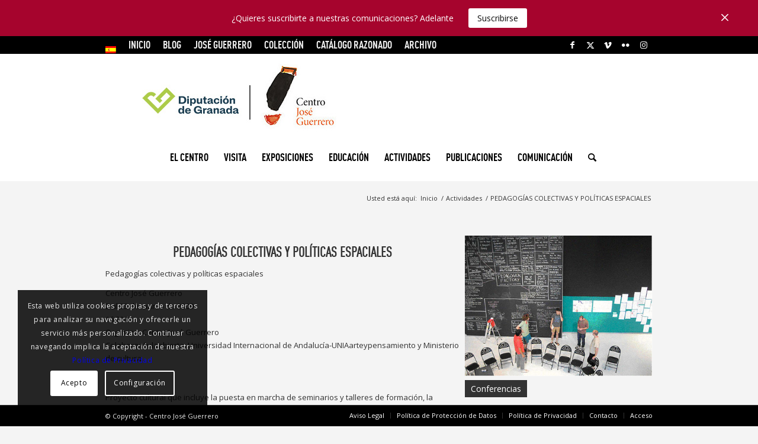

--- FILE ---
content_type: text/css
request_url: https://centroguerrero.es/wp-content/themes/enfold/css/layout.css?ver=6.0.1
body_size: 15407
content:
/* Table of Content
======================================================================================================================================================
	#Site Styles
	#Blog Styles
	#Page Styles
	#Post Formats
	#Widget & Sidebar
	#Footer & #Socket
	#Comment
	#CSS Animations
	#Media Queries
	*/

/* ======================================================================================================================================================
#Site Styles
====================================================================================================================================================== */

#header{
	position: relative;
	z-index: 501; /*(issues/769)*/
	width:100%;
	background: transparent;
}

#header_main .container,
.main_menu ul:first-child > li a{
	height: 88px;
	line-height: 88px;
}

/*	header reading progress bar	*/
#header .header-reading-progress{
	position: absolute;
	height: 2px;
	width: 0%;
	border-radius: 0 5px 5px 0;
	/*filter: drop-shadow( 0 3px 5px rgba(0,0,0,0.4) );*/
	transition: all 0.1s linear;
}

#header .header-reading-progress.medium-bar{
	height: 4px;
}

#header .header-reading-progress.large-bar{
	height: 6px;
}

#header .header-reading-progress.very-large-bar{
	height: 8px;
}

/* sticky variation*/
.html_header_top.html_header_sticky #main{
	padding-top:88px;
}

.html_header_top.html_header_transparency #header{
	position: absolute;
}

.html_header_top.html_header_sticky #header{
	position: fixed;
}

.html_header_top.html_header_sticky.html_bottom_nav_header #main{
	padding-top:140px;
}

.html_bottom_nav_header .avia-search-tooltip {
	top: 101% !important;
	margin-left: -130px;
}

.html_header_top.html_header_sticky.html_header_unstick_top .header-scrolled-full#header {  }


/*big header*/
.html_header_top.html_header_sticky.html_large #main{
	padding-top:116px;
}

.html_header_top.html_header_sticky.html_large #header_main .container,
.html_header_top.html_header_sticky.html_large.html_main_nav_header .main_menu ul:first-child > li a {
	height: 116px;
	line-height: 116px;
}

.html_header_top.html_header_sticky.html_large.html_bottom_nav_header #main{
	padding-top:168px;
}

/* stretched variation*/
.html_header_top #top .av_header_stretch .container{
	width:96%;
	padding:0;
	max-width: 100%;
}

/*logo + position variation*/
.html_header_top #top .av_logo_right .logo{
	left:auto;
	right:0;
}

.html_header_top #top .av_menu_left .main_menu{
	left:0px;
	right:auto;
}

.html_header_top.html_main_nav_header #top .av_menu_left .main_menu{
	left:-13px;
	right:auto;
}

.html_header_top .av_bottom_nav_header #header_main_alternate .main_menu ul:first-child > li > a {
	height:50px;
	line-height: 50px;
}

.html_header_top .av_bottom_nav_header .av-logo-container .main_menu{
	display:none;
}

.html_header_top.html_bottom_nav_header #header_main{
	z-index: 3;
}

.html_header_top.html_bottom_nav_header #header_main_alternate .main_menu{
	clear: both;
	position: relative;
	line-height: 40px;
	height: 100%;
	width:100%;
	float:left;
}

.html_header_top.html_bottom_nav_header #header_main_alternate .main_menu>div,
.html_header_top.html_bottom_nav_header #header_main_alternate .main_menu ul:first-child{
	width:100%;
	height:50px;
}

.html_header_top.html_bottom_nav_header #header_main_alternate .main_menu ul:first-child>li:hover{
	z-index: 1000;
	position: relative;
}

.html_header_top.html_bottom_nav_header #header_main_alternate .main_menu .menu-item-search-dropdown{
	float:right;
}

#header_main_alternate{
	z-index: 2;
}

#header #header_main_alternate .container{
	max-height: none;
	height:auto;
}

#header_main_alternate .main_menu .menu li ul ul {
	left: 207px;
}

#header_main_alternate .avia_mega_div{
	right:auto;
	left:0;
}

.html_header_top.html_logo_center .main_menu{
	text-align: center;
}

.html_header_top.html_logo_center #header_main_alternate .main_menu ul:first-child{
	display: inline-block;
	width:auto;
	position: static;
}

.html_header_top.html_logo_center .logo{
	left:50%;
	transform: translate(-50%, 0);
}

.avia-msie-8 .logo img,
.avia-msie-8 .logo svg{
	height: 100%;
}

.avia-msie-8.html_header_top.html_logo_center .logo {
	left:46%; /*ie8 rule for somewhat centering the logo*/
}

.html_header_top.html_bottom_nav_header.html_logo_right .main_menu ul:first-child{
	width:auto;
	float:right;
}

.html_header_top.html_bottom_nav_header.html_logo_right .main_menu ul:first-child{
	width:auto;
	float:right;}

/*top bar variation*/
.html_header_top.html_header_topbar_active.html_header_sticky #top #main{
	padding-top:119px;
}

.html_header_top.html_header_topbar_active.html_header_sticky.html_large #top #main{
	padding-top:147px;
}

.html_header_top.html_header_topbar_active.html_header_sticky.html_bottom_nav_header #top #main{
	padding-top:170px;
}

.html_header_top.html_header_topbar_active.html_header_sticky.html_large.html_bottom_nav_header #top #main{
	padding-top:198px;
}

/*top bar element alignment*/
.av_icon_active_left .social_bookmarks{
	float: left;
}

.av_icon_active_right .social_bookmarks{
	float: right;
}

.av_secondary_right .sub_menu{
	float:right;
}

.av_phone_active_left .phone-info{
	float: left;
}

.av_phone_active_right .phone-info{
	float: right;
}


/*header with social icons and bottom nav */
.phone-info {
	float: left;
	font-weight: bold;
	line-height: 20px;
	font-size: 11px;
	padding:5px 0;
}

.phone-info div{
	display: inline-block;
	line-height: 1em;
}

.av_secondary_left .sub_menu>ul>li:last-child,
.av_secondary_left .sub_menu>div>ul>li:last-child{
	border:none;
	padding-right: 0;
}

.av_secondary_right .sub_menu>ul>li:last-child,
.av_secondary_right .sub_menu>div>ul>li:last-child{
	border:none;
	margin-right: 0px;
	padding-right:0;
	padding-left:10px;
}

.av_secondary_left .sub_menu>ul>li:first-child{
	padding-left:0;
}

.av_icon_active_left.av_secondary_left .sub_menu>ul>li:first-child{
	padding-left:10px;
}

.av_icon_active_right.av_secondary_right .sub_menu>ul>li:first-child{
	padding-left:10px;
}

.av_secondary_right .sub_menu{
	padding-left:10px;
}

.av_icon_active_right .social_bookmarks{
	padding-left:20px;
}

.av_secondary_left .sub_menu{
	padding-right:10px;
}

/* .html_boxed.html_header_sticky #header{ width:auto; } */
.html_boxed #main {
	position: static; /*necessary for boxed layout + fix bg sections */
	overflow: hidden;
}

.html_logo_right.html_bottom_nav_header #header_main .social_bookmarks{
	right:auto;
	left:0;
}


/*header with social icons and main nav */
#top nav .social_bookmarks{
	position: relative;
	top: 50%;
	margin-top: -16px;
	right: 0;
	overflow: hidden;
	clear: none;
	float: left;
}

.avia-menu.av_menu_icon_beside{
	padding-right:25px;
	margin-right:25px;
	border-right-width: 1px;
	border-right-style: solid;
	transition: border-color 0.2s ease-in-out;
}

.fallback_menu + .social_bookmarks {
	padding-left: 18px;
}

#header_meta{
	border-top:none;
	z-index: 10;
	min-height: 30px;
	border-bottom-style: solid;
	border-bottom-width: 1px;
	margin-bottom:-1px;
}

#header_meta .container{
	min-height: 30px;
}

#header_main{
	border-bottom-width: 1px;
	border-bottom-style: solid;
	z-index: 1;
}

#header.shadow{
	box-shadow:0px 0px 3px rgba(0, 0, 0, 0.2);
}

.header_bg{
	position: absolute;
	top:0;
	left:0;
	width:100%;
	height:100%;
	opacity:0.95;
	z-index: 0;
	transition: all 0.4s ease-in-out;
	-webkit-perspective: 1000px;
	-webkit-backface-visibility: hidden;
}

.html_header_sticky_disabled .header_bg {
	opacity: 1;
}

.avia-msie-8.html_header_transparency .av_header_sticky_disabled#header{
	background: transparent;
}

/*minimal header*/
.av_minimal_header .header_bg{
	opacity:1;
}

.av_minimal_header #header_main, .av_minimal_header #header_meta{
	border:none;
}

.av_minimal_header .avia-menu-fx{
	display: none;
}

#top #header.av_minimal_header .main_menu ul:first-child >li > ul,
#top #header.av_minimal_header .main_menu .avia_mega_div > .sub-menu{
	border-top: none;
}

.av_minimal_header #header_main .container,
.av_minimal_header .main_menu ul:first-child > li a{
	height:90px;
	line-height: 90px;
}

.html_header_top.html_header_sticky.html_large .av_minimal_header #header_main .container,
.html_header_top.html_header_sticky.html_large.html_main_nav_header .av_minimal_header .main_menu ul:first-child > li a{
	height:118px;
	line-height: 118px;
}

#top .av_minimal_header #s{
	border:none;
	padding: 12px 47px 12px 5px;
}

#top .av_minimal_header .av_ajax_search_entry{
	border:none;
}

.av_minimal_header_shadow{
	box-shadow: 0 0 2px 1px rgba(0,0,0,0.1);
}

.av_minimal_header_shadow.av_header_transparency{
	box-shadow: 0 0 0px 0px rgba(0,0,0,0.0);
}

.av_minimal_header #header_main_alternate{
	border:none;
}


/*transparent header*/
.html_header_transparency #main{
	padding-top: 0 !important;
}

#top .av_header_transparency .main_menu ul:first-child > li > a:hover,
#top .av_header_transparency .main_menu ul:first-child > li > a:focus,
#top #wrap_all .av_header_transparency .sub_menu > ul > li > a:hover,
#top #wrap_all .av_header_transparency .sub_menu > ul > li > a:focus{
	opacity: 0.8;
	transition: opacity 0.4s ease-in-out;
}

#top .av_header_transparency.av_alternate_logo_active .logo a > img,
#top .av_header_transparency.av_alternate_logo_active .logo a > svg{
	opacity: 0;
}

#top .av_header_transparency #header_main,
#top .av_header_transparency .avia-menu.av_menu_icon_beside{
	border-color: transparent;
}

#top .av_header_transparency .header_bg{
	background-color: transparent;
	opacity: 0;
}

#top .av_header_transparency .phone-info, #top .av_header_transparency .social_bookmarks li a {
	color:inherit;
}

#top #header.av_header_transparency .avia_mega_div{
	margin-top:1px;
	padding-top:1px;
}

#top .av_header_transparency .avia-menu-fx {
	bottom: 22%;
	width: 70%;
	left: 15%;
}

#top .av_header_transparency .phone-info.with_nav span{
	border-color: rgba(255, 255, 255, 0.25);
	color:#fff;
}

#top .av_header_transparency #header_meta li{
	border-color: rgba(255,255,255,0.25);
	color:inherit;
}

#top .av_header_transparency #header_meta{
	background: transparent;
	box-shadow: none;
	border-bottom: 1px solid rgba(255,255,255,0.25);
}

.html_header_transparency #header_meta{
	transition: background 0.4s ease-in-out;
}


/*transparent glassy*/
#top .av_header_glassy.av_header_transparency .header_bg{
	background-color: #fff;
	opacity: 0.1;
}

#top .av_header_glassy.av_header_transparency #header_main{
	border-color: rgba(255,255,255,0.25);
	border-top-color: transparent;
}

#top .av_header_glassy.av_header_transparency .avia-menu.av_menu_icon_beside{
	border-color: rgba(255, 255, 255, 0.25);
}

#top .av_header_glassy.av_header_transparency .social_bookmarks li,
#top .av_header_glassy.av_header_transparency .social_bookmarks li a{
	border-color: rgba(255,255,255,0.25);
	color:#fff;
}

#top .av_header_glassy.av_header_transparency #header_main_alternate{
	border-bottom-color: rgba(255,255,255,0.25);
}

/*with border*/
#top .av_header_with_border.av_header_transparency #header_main{
	border: 1px solid rgba(255,255,255,0.25);
	border-left: none;
	border-right: none;
	border-top-color: transparent;
}

#top .av_header_with_border.av_header_transparency .avia-menu.av_menu_icon_beside{
	border-color: rgba(255,255,255,0.25);
}


/*disabled search icon*/
.html_header_searchicon_disabled #top .av_header_border_disabled.av_bottom_nav_disabled .main_menu .menu>li:last-child>a .avia-menu-fx{
	padding-right:13px;
	box-sizing: content-box;
}


/*scrolldown header*/
#top .av_header_scrolldown{
	transition: opacity 0.6s ease-out, margin 0.6s ease-out;
	margin-top:0px;
}

#top .av_header_scrolldown.av_header_transparency{
	opacity: 0;
	margin-top:-250px !important;
}

.html_header_transparency.html_header_scrolldown #top .avia-builder-el-0 .container,
.html_header_transparency.html_header_scrolldown #top .avia-builder-el-0 .slideshow_inner_caption {
	padding-top: 0;
}

/* page as footer fix */
.html_header_transparency #top .footer-page-content .avia-builder-el-0 .container{
	padding-top: 0;
}

/*perma hidden*/
#top .header_hidden{
	display:none;
}


/*header separator variations*/
.av_seperator_small_border .av-main-nav > li > a > .avia-menu-text{
	border-left-style: solid;
	border-left-width:1px;
	padding-left: 13px;
	margin-left: -13px;
}

.av_seperator_small_border .av-main-nav > li:first-child > a > .avia-menu-text{
	border-left:none;
}

.av_seperator_big_border .av-main-nav > li > a{
	border-left-style: solid;
	border-left-width:1px;
	text-align: center;
	min-width: 90px;
}

#top .av_seperator_big_border .av-main-nav > li:last-child > a,
#top .av_seperator_big_border .av-main-nav > #menu-item-search > a{
	border-right-style: solid;
	border-right-width:1px;
}

#top .av_seperator_big_border .av-main-nav > #menu-item-search > a{
	border-left-style: solid;
	border-left-width:1px;
	border-color: inherit;
}

#top .av_seperator_big_border#header .av-menu-button > a .avia-menu-text{
	border:none;
}

.av_seperator_big_border .avia-menu.av_menu_icon_beside{
	padding-right: 0;
}

#top .av_seperator_big_border#header .av-main-nav > li > a{
	padding:0 13px;
}

#top .av_seperator_big_border .avia-menu.av_menu_icon_beside{
	border-right-style:none;
	border-right-width:0;
}

.html_bottom_nav_header #top .av_seperator_big_border .av-main-nav > #menu-item-search > a{
	border-left-style: solid;
	border-left-width:1px;
	border-color: inherit;
	margin-left: -1px;
}


.avia-menu-subtext,
#top .sub-menu .avia-menu-subtext{
	display:none;
}

/*menu flyout position*/
.html_header_top #top .av_menu_left .main_menu .menu li ul ul{
	left: 207px;
}


/*sidebar headers*/
.html_header_sidebar{}

.html_header_sidebar #top #header{
	width:300px;
	position: absolute;
	min-height:100%;
	border-bottom:none;
}

.html_boxed.html_header_sidebar #wrap_all{
	position: relative;
}

.html_header_sidebar #top #header_main{
	border-top:none;
}

.html_header_sidebar #header .container{
	width:100%;
	height:auto;
	line-height: 1.3em;
	padding:0;
	float:none;
	max-width: 100%;
}

.html_header_sidebar .header_bg{
	opacity: 1;
}

.html_header_left #top  #header{}

.html_header_right #top #header{
	right: 0;
}

.html_header_left #main{
	margin-left:300px;
	position: relative;
	border-left-style:solid;
	border-left-width:1px;
}

.html_header_right #main{
	margin-right:300px;
	position: relative;
	border-right-style:solid;
	border-right-width:1px;
}

.html_header_sidebar #top #header.av_always_sticky{
	position: fixed;
	-webkit-backface-visibility: hidden; /*fix for layout bugs when scrolling*/
}

.html_header_sidebar .logo{
	position: relative;
	clear:both;
	padding:40px;
	border-bottom-style: solid;
	border-bottom-width:1px;
	height:auto;
	max-height: none;
	width:100%;
}

.html_header_sidebar .logo img,
.html_header_sidebar .logo svg{
	width: 100%;
	max-height: none;
	padding: 0;
	height: auto;
}

.html_header_sidebar .main_menu{
	position: relative;
	clear:both;
	z-index: 200;
}

.html_header_sidebar #header .av-main-nav , .html_header_sidebar #header .av-main-nav-wrap{
	width:100%;
}

.html_header_sidebar #header .av-main-nav {
	padding:20px 0;
}

.html_header_sidebar #header .av-main-nav > li{
	float:none;
	display: block;
	margin:0 13%;
}

.html_header_sidebar #header .av-main-nav > li > a{
	line-height: 1.3em;
	height:auto;
	padding:15px 3px;
	border-bottom-style: solid;
	border-bottom-width:1px;
	margin:0 auto;
}

.html_header_sidebar #header .av-main-nav > li > a .avia-menu-text{
	font-size: inherit;			/* 16px removed in 4.9.1 - overrides advanced styling setting */
	font-weight: normal;
	display: block;
}

.html_header_sidebar #header .av-main-nav > li > a .avia-menu-subtext{
	display:block;
	font-weight:normal;
	font-size:12px;
	padding-top: 3px;
}

.html_header_sidebar #header .av-main-nav > li:last-child > a{
	border:none;
}

.html_header_sidebar #header .av-main-nav > li:nth-last-child(2) > a{
	border:none;
}

.html_header_sidebar #header .avia-menu-fx{
	display:none;
}

.html_header_sidebar .av-main-nav ul{
	border-top-width: 1px;
}

.html_header_left .av-main-nav ul{
	top:0;
	left:100%;
	box-shadow: 5px 5px 15px rgba(0, 0, 0, 0.1);
}

.html_header_left #top .av-main-nav ul ul{
	left:207px;
	top:-1px;
}

.html_header_right .av-main-nav ul{
	top:0;
	left:auto;
	right:100%;
	box-shadow: -5px 5px 15px rgba(0, 0, 0, 0.1);
}

.html_header_right #top .av-main-nav ul ul{
	left:-207px;
	top:-1px;
}

.html_header_sidebar #top .av-main-nav ul a{
	padding: 12px 15px;
}

.html_header_sidebar #main > .avia-builder-el-0{
	border-top:none;
}


.html_header_sidebar #top #header .av-menu-button > a{
	border:none;
}

.html_header_sidebar #top #header .av-menu-button + .av-menu-button > a{
	padding-top:0;
}

.html_header_sidebar #top #header .av-menu-button-colored:hover{
	opacity: 0.8;
}


.html_header_left  #header .avia_mega_div{
	left:100%;
	top:0;
}

.html_header_right #header .avia_mega_div{
	right:100%;
	top:0;
}

.html_header_sidebar #top #header .avia_mega_div > .sub-menu{
	border-width: 1px;
	border-style:solid;
}


.html_header_sidebar.html_content_align_left  .container {
	float:left;
}

.html_header_sidebar.html_content_align_right .container {
	float:right;
}


.html_header_sidebar.html_content_align_left #footer,
.html_header_sidebar.html_content_align_right #footer,
.html_header_sidebar.html_content_align_left #socket,
.html_header_sidebar.html_content_align_right #socket
{
	overflow: hidden;
}

.html_header_sidebar .container_wrap {
	width: 100%;
}


#header .avia-custom-sidebar-widget-area{
	margin:0;
	padding:0;
	float:none;
}

#header .avia-custom-sidebar-widget-area .widget{
	border-top-style: solid;
	border-top-width:1px;
	padding:40px;
	width:100%;
	overflow: hidden;
}


.html_header_sidebar .av-sidebar-social-container{
	position: relative;
	clear: both;
	overflow: hidden;
}

.html_header_sidebar #top #header .social_bookmarks{
	position: relative;
	top:0;
	margin:0;
	border-top-style: solid;
	border-top-width:1px;
	clear:both;
	display:table;
	width:100%;
	table-layout: fixed;
}

.html_header_sidebar #top #header .social_bookmarks li{
	float:none;
	display:table-cell;
	text-align: center;
}

.html_header_sidebar #top #header .social_bookmarks li.social_icon_1 a{
	border:none;
}

.html_header_sidebar #top #header .social_bookmarks li a{
	width:100%;
	border-radius: 0;
	border-left-style: solid;
	border-left-width: 1px;
	padding:10px 0;
}

.html_header_sidebar .av_default_container_wrap, .html_header_sidebar .container_wrap_first{
	float: left;
}

/*main header on top, logo below*/
.html_top_nav_header #header_main_alternate{
	border-top:none;
	border-bottom-style: solid;
	border-bottom-width:1px;
}

.html_top_nav_header.html_minimal_header #header_main_alternate{
	border:none;
}
.html_top_nav_header div .logo{
	position: relative;
}

.html_top_nav_header .av-logo-container .inner-container{
	position: relative;
	overflow: hidden;
}

.html_top_nav_header.html_header_top.html_header_sticky #top #wrap_all #main{
	padding-top:50px;
}

.html_top_nav_header.html_header_top.html_header_sticky.html_header_topbar_active #top #wrap_all #main{
	padding-top:80px;
}

.html_top_nav_header .av-logo-container{
	height:88px;
}

.html_top_nav_header.html_large .av-logo-container{
	height:150px;
}

.html_top_nav_header #header_main{
	border:none;
}


/*burger menu*/
.av-hamburger {
	padding: 0 0 0 0;
	display: inline-block;
	cursor: pointer;
	font: inherit;
	color: inherit;
	text-transform: none;
	background-color: transparent;
	border: 0;
	margin: 0;
	overflow: visible;
}


.av-hamburger-box {
	width: 35px;
	height: 24px;
	display: inline-block;
	position: relative;
}

.av-hamburger-inner {
	display: block;
	top: 50%;
	margin-top: -2px;
}

.av-hamburger-inner,
.av-hamburger-inner::before,
.av-hamburger-inner::after {
	width: 40px;
	height: 3px;
	background-color: #000;
	border-radius: 3px;
	position: absolute;
	transition: transform 0.15s ease;
}

.av-hamburger-inner::before,
.av-hamburger-inner::after {
	content: "";
	display: block;
}

.av-hamburger-inner::before {
	top: -10px;
}

.av-hamburger-inner::after {
	bottom: -10px;
}

/*
 * Spin
 */
.av-hamburger--spin .av-hamburger-inner {
	transition-duration: 0.3s;
	transition-timing-function: cubic-bezier(0.55, 0.055, 0.675, 0.19);
}

.av-hamburger--spin .av-hamburger-inner::before {
	transition: top 0.1s 0.34s ease-in, opacity 0.1s ease-in, background-color 0.15s ease;
}

.av-hamburger--spin .av-hamburger-inner::after {
	transition: bottom 0.1s 0.34s ease-in, transform 0.3s cubic-bezier(0.55, 0.055, 0.675, 0.19) , background-color 0.15s ease;
}

.av-hamburger--spin.is-active .av-hamburger-inner {
	transform: rotate(225deg);
	transition-delay: 0.14s;
	transition-timing-function: cubic-bezier(0.215, 0.61, 0.355, 1);
}

.av-hamburger--spin.is-active .av-hamburger-inner::before {
	top: 0;
	opacity: 0;
	transition: top 0.1s ease-out, opacity 0.1s 0.14s ease-out, background-color 0.15s ease;
}

.av-hamburger--spin.is-active .av-hamburger-inner::after {
	bottom: 0;
	transform: rotate(-90deg);
	transition: bottom 0.1s ease-out, transform 0.3s 0.14s cubic-bezier(0.215, 0.61, 0.355, 1), background-color 0.15s ease;
}


/*own additions*/
.av-burger-menu-main{
	display:none;
	transition: padding 0.3s ease-out;
}

.js_active.html_burger_menu #avia-menu > li{
	display:none;
}

.js_active.html_burger_menu #avia-menu .av-burger-menu-main,
.html_burger_menu #top #avia-menu .menu-item-search-dropdown{
	display:block;
}

.av-burger-menu-main{
	cursor: pointer;
}

.av-burger-menu-main a{
	padding-left:10px;
}

.av-hamburger strong{
	display:none;
}

.av-hamburger-box {
    height: 8px;
}

.av-hamburger-inner,
.av-hamburger-inner::before,
.av-hamburger-inner::after {
	width:100%;
}

.html_burger_menu #top #wrap_all .menu-item-search-dropdown > a{
	font-size:24px;
}

html.av-burger-overlay-active #top .menu-item-search-dropdown > a{
	color:#fff;
}

.html_burger_menu_active #header .avia-menu .menu-item{
	display: none;
}

.html_burger_menu_active .menu-item-avia-special{
	display:block;
}

.html_burger_menu_active #top #wrap_all .menu-item-search-dropdown > a {
	font-size: 24px;
}

.html_header_sidebar #top div .av-burger-menu-main{
	display:none;
}

.html_burger_menu_active #top #wrap_all #header .av-burger-menu-main > a{
	background: transparent;
	position: relative;
	z-index: 10;
}

/*
* Spin Reverse
*/
.av-hamburger--spin-r .av-hamburger-inner {
	transition-duration: 0.3s;
	transition-timing-function: cubic-bezier(0.55, 0.055, 0.675, 0.19);
}

.av-hamburger--spin-r .av-hamburger-inner::before {
	transition: top 0.1s 0.34s ease-in, opacity 0.1s ease-in;
}

.av-hamburger--spin-r .av-hamburger-inner::after {
	transition: bottom 0.1s 0.34s ease-in, transform 0.3s cubic-bezier(0.55, 0.055, 0.675, 0.19);
}

.av-hamburger--spin-r.is-active .av-hamburger-inner {
	transform: rotate(-225deg);
	transition-delay: 0.14s;
	transition-timing-function: cubic-bezier(0.215, 0.61, 0.355, 1);
}

.av-hamburger--spin-r.is-active .av-hamburger-inner::before {
	top: 0;
	opacity: 0;
	transition: top 0.1s ease-out, opacity 0.1s 0.14s ease-out;
}

.av-hamburger--spin-r.is-active .av-hamburger-inner::after {
	bottom: 0;
	transform: rotate(-90deg);
	transition: bottom 0.1s ease-out, transform 0.3s 0.14s cubic-bezier(0.215, 0.61, 0.355, 1);
}

.av-burger-overlay{
	position: fixed;
	width: 100%;
	height: 100%;
	top: 0;
	left: 0;
	right: 0;
	z-index:100;
	display: none;
	overflow: hidden;
	opacity: 0;
}

.av-burger-overlay-inner,
.av-burger-overlay-bg{
	position: absolute;
	top: 0;
	left: 0;
	height:100%;
	width: 100%;
	min-height: 700px;
	display:table;
	vertical-align: middle;
	text-align: center;
	z-index: 5;
}

.av-burger-overlay-bg{
	z-index: 3;
	opacity: 0.9;
	background: #000;
	display: block;
	position: fixed;
}

.av-burger-overlay-scroll{
	overflow: auto;
	position: absolute;
	height: 100%;
	width: 100%;
	z-index: 10;
	-webkit-overflow-scrolling: touch;
}


#av-burger-menu-ul li a{
	position: relative;
	display: block;
	transition: none;
}

#av-burger-menu-ul li ul {
	background:transparent;
}

html.av-burger-overlay-active #header_meta,
html.av-burger-overlay-active #menu-item-shop.cart_dropdown,
html.av-burger-overlay-active .cart_dropdown,
html.av-burger-overlay-active #top .social_bookmarks{
    z-index: 1;
}

.av-burger-overlay-active #top .av-hamburger-inner,
.av-burger-overlay-active #top .av-hamburger-inner::before,
.av-burger-overlay-active #top .av-hamburger-inner::after{
	background-color:#fff;
}

.av-burger-overlay-active #top #header .av-main-nav > li > a{
	background: transparent;
}

.av-burger-overlay-active #scroll-top-link{
	z-index:150;
}

#top #av-burger-menu-ul{
	display: table-cell;
	height: 100%;
	width:100%;
	vertical-align: middle;
	padding:125px 0;
}

@media only screen and (orientation: landscape) and (max-width: 989px)
{
	#top #av-burger-menu-ul{
		vertical-align: top;
	}
}

.html_av-overlay-full #av-burger-menu-ul li{
	display:block;
	height:auto;
	width:100%;
	padding:0.3em 0;
	font-size: 35px;
}

.html_av-overlay-full #top #wrap_all #av-burger-menu-ul li{
	line-height:1.6em;
}

.html_av-overlay-full #top #wrap_all #av-burger-menu-ul li li{
	font-size: 0.6em;
	line-height:1.4em;
}

.html_av-overlay-full #top #wrap_all #av-burger-menu-ul li li li{
	font-size: 0.8em;
}

.html_av-overlay-full #top #wrap_all #av-burger-menu-ul li a{
	color:#fff;
	height:auto;
	line-height:inherit;
	font-size: inherit;
}

.html_av-overlay-full #av-burger-menu-ul li a:hover,
.html_av-overlay-full #av-burger-menu-ul li a:active,
.html_av-overlay-full #av-burger-menu-ul li a:focus{
	text-decoration: none;
	opacity: 0.7;
}

.html_av-overlay-full.av-burger-overlay-active #top #wrap_all #menu-item-search a,
.html_av-overlay-full.av-burger-overlay-active #top #wrap_all #menu-item-search a:hover{
	color:#fff;
}


.html_header_top.html_logo_center.av-burger-overlay-active .menu-item-avia-special{
	z-index: 150;
}

#top #wrap_all #av-burger-menu-ul > li{
	opacity:0;
	position: relative;
	top:18px;
	transition: opacity 0.3s ease-out, top 0.3s ease-out, left 0.3s ease-out;
	transform: translate3d(0,0,0); /*fixes disapearing in ios*/
}

.avia_desktop.avia-safari #top #wrap_all #av-burger-menu-ul > li {
	transform: none;
}

#top #wrap_all #header #av-burger-menu-ul > li.av-active-burger-items{
	opacity:1;
	top:0;
	left:0;
}


.html_av-overlay-full #top #av-burger-menu-ul .av-menu-button > a .avia-menu-text{
	padding: 0.5em 1.5em;
}

.html_av-overlay-full #top #av-burger-menu-ul .av-menu-button{
	margin-top: 0.4em;
}

.html_av-overlay-full #av-burger-menu-ul li ul li a {
	font-size: 1.3em;
}


#av-burger-menu-ul li a .avia-menu-subtext{
	display: block;
	font-size: 0.6em;
	line-height: 1.2em;
	margin: -10px 0 13px 0;
	opacity: 0.7;
	text-transform: none;
}

.html_av-overlay-side  #av-burger-menu-ul li a .avia-menu-subtext{
	font-size:1em;
	margin:0;
	opacity: 0.9;
}

#av-burger-menu-ul .avia-menu-fx{
	display:none;
}

/*small*/
#top .av-small-burger-icon{
	transform: scale(0.6);
	transform-origin: right;
}

#top #wrap_all #header .av-small-burger-icon a{
	padding:0;
}


/*side opening menu*/
.html_av-overlay-side .av-burger-overlay-bg{
	opacity: 0.3;
	cursor: pointer;
}

.html_av-overlay-side #top .av-burger-overlay li {
	margin:0;
}

.html_av-overlay-side #top #wrap_all .av-burger-overlay li a{
	line-height: 1.3em;
	height:auto;
	padding:15px 50px;
	display: block;
	text-align: left;
	text-decoration: none;
}

.html_av-overlay-side #top .av-burger-overlay li a:hover{
	text-decoration: none;
}
.html_av-overlay-side #top #wrap_all #av-burger-menu-ul > li{
	top:0;
	left:18px;
}

.html_av-overlay-side #top #wrap_all .av-burger-overlay li li a{
	padding-left:70px;
}

.html_av-overlay-side #top #wrap_all .av-burger-overlay li li li a{
	padding-left:90px;
}

.html_av-overlay-side #top #wrap_all .av-burger-overlay li li li li a{
	padding-left:110px;
}

.html_av-overlay-side #top #wrap_all .av-burger-overlay li li li li li a{
	padding-left:130px;
}

.html_av-overlay-side .av-burger-overlay-scroll{
	width:350px;
	right:0;
	max-width:100%;
	transform: translateX(350px);
	transition: all 0.5s cubic-bezier(0.75, 0, 0.25, 1);
}

.html_av-overlay-side.av-burger-overlay-active-delayed .av-burger-overlay-scroll{
	transform: translateX(0);
}

.html_av-overlay-side #top #wrap_all #av-burger-menu-ul > li{
	opacity:1;
	top:0;
	left:0;
}


/*side opening menu classic*/
.html_av-overlay-side-classic #top .av-burger-overlay{
	font-size: 1em;
}

.html_av-overlay-side-classic #av-burger-menu-ul{
	vertical-align: top;
}

.html_av-overlay-side-classic #top .av-burger-overlay li a{
	border-bottom-style: solid;
	border-bottom-width: 1px;
}

.html_av-overlay-side-classic #top .av-burger-overlay li li .avia-bullet{
	height: 1px;
	display: block;
	position: absolute;
	margin-top: 0;
	opacity: 0.3;
	border: none!important;
	width: 7px;
	left: 50px;
	top: 50%;
}

.html_av-overlay-side-classic #top .av-burger-overlay li li li .avia-bullet{
	left: 70px;
}

.html_av-overlay-side-classic #top .av-burger-overlay li li li li .avia-bullet{
	left: 90px;
}

.html_av-overlay-side-classic #top .av-burger-overlay li li li li li .avia-bullet{
	left: 110px;
}

.html_av-overlay-side-classic #top .av-burger-overlay li li li li li li .avia-bullet{
	left: 130px;
}


/*side opening menu minimal*/
.html_av-overlay-side-minimal .av-burger-overlay-bg{
	opacity: 0.1;
}

.html_av-overlay-side-minimal #top .av-burger-overlay{
	font-size: 1.1em;
}

.html_av-overlay-side-minimal #top .av-burger-overlay .sub-menu{
	font-size: 0.9em;
}


/*hidden submenu items*/
/*#top #av-burger-menu-ul .av-show-submenu > ul{display: block;}*/
.html_av-submenu-hidden #av-burger-menu-ul li ul{
	display:none;
}

.html_av-submenu-hidden .av-submenu-indicator{
	display: inline-block;
	padding:0 10px;
	font-size: 11px;
	opacity: 0.5;
	vertical-align: top;
	float: right;
	transition: all 0.2s ease-out;
	position: absolute;
	right: 30px;
	top: 50%;
	margin-top: -9px;
	height: 20px;
	line-height: 20px;
}

.html_av-submenu-hidden .av-submenu-indicator:before{
	content:"\E87d";
	font-family: 'entypo-fontello';
}

.html_av-submenu-hidden .av-show-submenu > a > .av-submenu-indicator{
	transform: rotate(90deg);
}


/*logo*/
div .logo{
	float: left;
	position: absolute;
	left: 0;
	z-index: 1;
}

.logo, .logo a{
	overflow: hidden;
	position: relative;
	display: block;
	height: 100%;
}

.logo img,
.logo svg{
	padding: 0;
	display: block;
	width: auto;
	height: auto;
	max-height: 100%;
	image-rendering: auto;
	position: relative;
	z-index: 2;
	height : 100%\9; /*hack: fixes ie8 logo*/
	height: auto\9; /*hack: fixes ie8 squished logo*/
	transition: opacity 0.4s ease-in-out;
}

.logo svg,
.logo.avia-img-svg-logo > a > img,
.logo .alternate.avia-img-svg-logo{
	height: 100%;
}

.logo img.alternate,
.logo .subtext.avia-svg-logo-sub svg{
	position: absolute;
	z-index: 1;
	top:0;
	left:0;
	opacity: 0;
}

.av_header_transparency .logo img.alternate,
.av_header_transparency .logo .subtext.avia-svg-logo-sub svg{
	opacity: 1;
}

/*menu*/
.main_menu{
	clear:none;
	position: absolute;
	z-index: 100;
	line-height:30px;
	height:100%;
	margin:0;
	right:0;
}

.main_menu .pointer_arrow_wrap{
	display:none;
}

.av-main-nav-wrap{
	float:left;
	position: relative;
	z-index: 3;
}

.av-main-nav-wrap ul{
	margin:0;
	padding: 0;
}


.av-main-nav{
	z-index: 110;
	position: relative;
}

.av-main-nav ul {
	display: none;
	margin-left:0;
	left:0;
	position: absolute;
	top: 100%;
	width: 208px;
	z-index: 2;
	padding:0;
	box-shadow: 0 8px 15px rgba(0, 0, 0, 0.1);
	margin-top:-1px;
}

.av-main-nav ul li {
	margin:0;
	padding:0;
	width:100%;
}

.av-main-nav ul li a {
	border-right-style: solid;
	border-right-width:1px;
	border-left-style: solid;
	border-left-width:1px;
}

.av-main-nav ul li:last-child > a {
	border-bottom-style: solid;
	border-bottom-width: 1px;
}

.av-main-nav li{
	float:left;
	position:relative;
	z-index:20;
}

.av-main-nav li:hover{
	z-index: 100
}

.av-main-nav > li > ul {
	border-top-width:2px;
	border-top-style: solid;
}

.av-main-nav > li {
	line-height: 30px;
}

.av-main-nav li a {
	max-width:none; /* fixes IE8 menu width issue*/
}
.av-main-nav > li > a{
	display: block;
	text-decoration: none;
	padding:0 13px;
	font-weight: normal;
	font-weight: 600;
	font-size: 13px;
	transition: background-color 0.4s ease-in-out, color 0.4s ease-in-out, border-color 0.4s ease-in-out;
}

.av-main-nav > li > a,
div #menu-item-shop.cart_dropdown{
	transition: none;
	transition: background-color 0.4s ease-in-out, color 0.4s ease-in-out, border-color 0.4s ease-in-out;
}

.av_header_transparency .av-main-nav > li > a , .av_header_transparency #menu-item-shop.cart_dropdown{
	transition: border-color 0.2s ease-in-out;
}


#top .av-main-nav ul a{
	width:100%;
	height:auto;
	float:left;
	text-align:left;
	line-height:23px;
	padding:8px 15px;
	font-size: 12px;
	min-height: 23px;
	max-width: none;
	text-decoration: none;
	font-family: inherit;
}

#top .av-main-nav ul ul {
	left:-207px;
	top:0px;
	margin:0;
	border-top-style: solid;
	border-top-width: 1px;
	padding-top: 0px
}

.av-main-nav li:hover ul ul{
	display:none;
}

#top .av-main-nav li:hover > ul {
	display:block;
}


.avia-menu-fx{
	position: absolute;
	bottom:-1px;
	height:2px;
	z-index: 10;
	width:100%;
	left:0;
	opacity: 0;
	visibility: hidden;
}

.av-main-nav li:hover .avia-menu-fx,
.current-menu-item > a > .avia-menu-fx,
.av-main-nav li:hover .current_page_item > a > .avia-menu-fx{
	opacity: 1;
	visibility: visible;
}

.avia-menu-fx .avia-arrow-wrap{
	height:10px;
	width:10px;
	position: absolute;
	top:-10px;
	left:50%;
	margin-left:-5px;
	overflow: hidden;
	display:none;
	visibility: hidden;
}

.current-menu-item>a>.avia-menu-fx>.avia-arrow-wrap, .current_page_item>a>.avia-menu-fx>.avia-arrow-wrap{
	display:block;
}

.avia-menu-fx .avia-arrow-wrap .avia-arrow{
	top: 10px;
}


.html_main_nav_header.html_logo_left #top .main_menu .menu>li:last-child>a,
.html_bottom_nav_header #top #menu-item-search>a{
	padding-right:0;
}

.html_bottom_nav_header.html_logo_center #top .av_seperator_big_border #menu-item-search>a{
	padding-right:13px;
	border-right-style: solid;
	border-right-width: 1px;
}

.html_bottom_nav_header .av-logo-container .main_menu{
	display:none;
}


/*mega menu styles*/
.main_menu .avia-bullet{
	display:none
}

#top #header .menu-item-mega-parent.current-menu-item{
	overflow: visible!important;
}

#top #header .mega_menu_title a{
	color:inherit;
	font-size: 17px;
	line-height: 1.1em;
	padding:0;
	margin:0;
	background: transparent;
	border:none;
}

#top #header .mega_menu_title a:hover{
	text-decoration: underline;
}


#header .avia_mega_div{ /* use similar styles to .main_menu .menu ul */
	display: none;
	margin: -1px 0 0 0;
	right: 0;
	position: absolute;
	top: 100%;
	z-index: 2;
	box-shadow: 0 32px 60px rgba(0, 0, 0, 0.1);
	overflow: hidden;
	padding:1px 0 0;
	text-align: left;
}

#header.av_minimal_header .avia_mega_div{
	margin:0;
	border-top-style:solid;
	border-top-width:1px;
}

#header.av_minimal_header .avia_mega_div .units{
	border-right:none;
}

#header .avia_mega_div .units{
	padding:0 14px 0 15px;
	margin:0;
	border-right-style:dotted;
	border-right-width:1px;
}

#header li:hover .avia_mega_div{
	display:block;
}

#top #header .avia_mega_div ul,
#top #header .avia_mega_div li{ /*reset list styles for mega menus*/
	position: relative;
	display:block;
	top:auto;
	left:auto;
	height:auto;
}

#top #header .avia_mega_div .sub-menu{
	overflow: hidden;
	width:100%;
	box-shadow: none;
	border-style:none;
	border-width:0px;
	position: relative;
	top:0;
	display:block;
	left:0;
	clear: both;
}

/*wrapper around all columns*/
#top #header .avia_mega_div > .sub-menu{
	display: table;
	padding:20px 30px 30px;
	border-top-style:solid;
	border-top-width:2px;
}

#top #header .avia_mega_div > .sub-menu.avia_mega_hr {
	padding-top: 30px;
}

/*columns*/
#top #header .avia_mega_div > .sub-menu > li{
	display: table-cell;
	float:none;
	padding-top:10px;
	padding-bottom:0;
	vertical-align: top;
}

#top #header .avia_mega_div > .sub-menu.avia_mega_hr{
	border-top-width:1px;
	border-top-style:dashed;
}

/*columns inner*/
#top #header .avia_mega_div > .sub-menu > li > ul{
	padding:0;
}


/*column lists*/
#top #header .avia_mega_div > .sub-menu > li > ul li{
	display: block;
	float: none;
	padding: 0;
	margin:0;
	list-style-type: circle;
	list-style-position: inside;
}

/*nested column lists*/
#top #header .avia_mega_div > .sub-menu > li > ul ul li{
	margin-left:15px;
}

/*column lists links*/
#top #header .avia_mega_div > .sub-menu > li > ul > li  a{
	width:auto;
	float:none;
	display: block;
	border:none;
	padding:3px 12px 3px 12px;
	font-weight: normal;
	height: auto;
	line-height: 23px;
}

#header .avia_mega_div .avia_mega_menu_columns_first{
	padding-left:0;
}

#header .avia_mega_div .avia_mega_menu_columns_last{
	padding-right:0;
	border-right-style:none;
	border-right-width:0;
}

.avia-bullet {
	display: block;
	position: absolute;
	height: 0;
	width: 0;
	top: 51%;
	margin-top: -3px;
	left: -3px;
	border-top: 3px solid transparent !important;
	border-bottom: 3px solid transparent !important;
	border-left: 3px solid green;
}

.avia_mega_div .avia-bullet {
	margin-top: 12px;
	left: 3px;
	display: block;
	top: 0;
}

/*mega text blocks*/
#header .mega_menu_title{
	margin-bottom:8px;
	font-size: 17px;
	line-height: 1.1em;
	font-weight: 600;
	display: block;
}

#header .avia_mega_text_block{
	line-height: 21px;
}

#top #header .avia_mega_div .sub-menu .avia_mega_text_block a{
	padding:0;
	display: inline;
	border:none;
	text-decoration: underline;
}


/*menu button style*/
#top #wrap_all #header .av-menu-button > a{
	background: transparent;
}

#top #wrap_all .av_header_border_disabled .av-menu-button > a{
	border:none;
}

.av-menu-button + .av-menu-button{
	margin-left: -10px;
}

.av-menu-button + .av-menu-button > a{
	padding-left:0px;
}

#top .av-menu-button > a .avia-menu-text{
	padding: 9px;
}

#top .av-menu-button > a .avia-menu-text{
	border: 2px solid;
	border-radius: 2px;
}

.av-menu-button > a .avia-menu-fx{
	display:none
}
.av-menu-button-colored  > a .avia-menu-text{
	padding: 11px 10px 10px 10px;
}

/* was introduced to have same height colored and ghost main menu buttons but does not work in certain situations: eg when border radius for all buttons is set to 100
#top .av-menu-button-colored  > a .avia-menu-text{border: 2px solid;  border-radius: 2px;position: relative;}
#top .av-menu-button-colored  > a .avia-menu-text:after{content: "";width: calc(100% + 4px);height: 1px;position: absolute;bottom:-2px;left: -2px;}
*/

.av-menu-button-colored  > a:hover .avia-menu-text{
	opacity: 0.9;
}

#top #header .av-menu-button > a .avia-menu-subtext{
	display:none;
}

#top #header .av-menu-button > a .avia-menu-text{
	text-align: center;
	white-space: nowrap;
}


/*ajax search*/
#top #menu-item-search{
	z-index: 100;
}

#top .menu-item-search-dropdown > a,
#searchform #searchsubmit,
.av_ajax_search_image, .iconfont{
	font-size: 17px;
}

#top #menu-item-search.menu-item-search-dropdown>a{
	border-left:none;
}

#top #menu-item-search:hover>a{
	background: transparent;
	color: inherit;
}

.avia-search-tooltip{
	position: absolute;
	z-index: 9999999;
	padding:0;
	width: 300px;
	top: 85% !important;
	margin-left: -120px;
	border-radius: 2px;
	box-shadow: 0px 3px 13px 0px rgba(0, 0, 0, 0.2);
	border-width:1px;
	border-style: solid;
}

.avia-search-tooltip .avia-arrow-wrap{
	width:20px;
	height:20px;
	position: absolute;
	top:-20px;
	right:10px;
	margin-left:-10px;
	overflow: hidden;
}

.avia-arrow{
	height:10px;
	width:10px;
	position: absolute;
	top:-6px;
	left:50%;
	margin-left:-5px;
	transform: rotate(45deg);
	border-width:1px;
	border-style: solid;
	visibility: hidden\9;
}

.avia-search-tooltip .avia-arrow{
	top: 15px;
}

#top #searchform {
	margin:0;
	padding:0;
}

#top #searchform>div{
	position: relative;
	max-width: 300px;
}

#top .widget #searchform>div{
	margin:0;
	max-width: 100%;
}

#top #searchform br{
	display:none;
}

#top #s{
	width:100%;
	position: relative;
	padding:11px 47px 11px 5px;
	z-index: 1;
	margin:0;
	box-shadow: none;
}

#top #searchsubmit, .ajax_load{
	width: 40px;
	height: 100%;
	line-height: 40px;
	padding: 0;
	position: absolute; right: 0; top : 0;
	z-index: 2;
	margin:0;
	border-radius: 0;
	min-width: 40px;
}

.avia_mobile #top #searchsubmit,
.avia_mobile .ajax_load{
	height: 41px;
}

.avia-search-tooltip #searchform>div{
	margin:16px;
}

.ajax_load{
	z-index: 5;
}

.ajax_load_inner{
	background: url("../images/layout/loading.gif") no-repeat scroll center center #fff;
	opacity: 0.5;
	position: absolute;
	top:0;
	left:0;
	right:0;
	bottom:0;
}

#top #searchform .ajax_search_response{
	line-height: 1.4em;
	font-size: 12px;
	margin:0;
}

.ajax_search_response h4{
	padding:20px 16px 2px 16px;
	font-size: 14px;
	margin:0;
}

.ajax_search_response h4:first-child{
	padding-top:0px;
	border:none;
}

#top div .av_ajax_search_entry{
	display:block;
	text-decoration: none;
	line-height: 1.4em;
	font-size: 12px;
	height:auto;
	padding:10px 16px;
	border-bottom-style: dashed;
	border-bottom-width: 1px;
	clear:both;
	overflow: hidden;
	position: relative;
}

#top div .av_ajax_search_entry:hover{
	background-color: rgba(0,0,0,0.04);
}

#top div .av_ajax_search_entry.with_image .av_ajax_search_image{
	background: transparent;
}

.av_ajax_search_content{
	overflow: hidden;
	display: block;
}

.av_ajax_search_title{
	display:block;
	font-weight: bold;
	text-transform: uppercase;
}

.ajax_not_found .av_ajax_search_title{
	text-transform: none;
}

.av_ajax_search_image{
	height:32px;
	line-height:32px;
	text-align: center;
	width:32px;
	float:left;
	margin-right:8px;
	border-radius: 40px;
	overflow: hidden;
	font-size: 15px;
}

.av_ajax_search_image img{
	display:block;
	border:none;
	max-width: 100%;
	min-height:32px;
	min-width:32px;
}

.ajax_search_excerpt {
	font-size: 12px;
	line-height: 1.4em;
	display: block;
	margin-top: 3px;
	font-style: italic;
}

#top div .av_ajax_search_entry_view_all{
	text-align: center;
	font-weight: bold;
	border:none;
}

#top div .ajax_not_found,
#top div .av_ajax_search_entry.ajax_not_found:hover{
	border:none;
	background: transparent;
}

/*title container*/

/*avia title big*/
.title_container{
	position: relative;
}

#top .title_container .container{
	padding-top:10px;
	padding-bottom:10px;
	min-height: 56px;
}

.title_container .main-title {
	margin: 0;
	font-size: 16px;
	position: relative;
	z-index: 2;
	min-height: 36px;
	line-height: 2.3em;
	top: 0;
	font-weight: 400;
}

.title_container .main-title a{
	text-decoration: none;
}

.title_meta, #top .portfolio-entry .title_meta{
	display: block;
	clear: both;
	position: relative;
	z-index: 1;
	margin-top:-1em;
	padding:0;
}

.title_meta p{
	margin: 1.3em 0 0 0;
}

.title_container .breadcrumb {
	z-index: 10;
	line-height: 15px;
	font-size: 11px;
	position: absolute;
	right: 50px;
	top:50%;
	margin-top: -7px;
}

.breadcrumb a{
	text-decoration: none;
}

.breadcrumb a:hover{
	text-decoration: underline;
}

.breadcrumb-trail .trail-before,
.breadcrumb-trail .trail-end,
.breadcrumb-trail .sep,
.breadcrumb-trail a,
.breadcrumb-trail .bbp-breadcrumb-current{
	display: block;
	float: left;
	padding:0px 3px;
}

.breadcrumb-trail span, .bbp-breadcrumb-current a{
	display: inline;
	padding:0;
	float:none;
}

.breadcrumb .sep{
	display: block;
	overflow: hidden;
	width:8px;
}


/*blank pages*/

#top.avia-blank #wrap_all #main{
	padding-top: 0 !important;
	margin:0;
}

#top.avia-blank #wrap_all #main .container {
	padding-top: 0 !important;
}

#top.avia-blank{
	height: 100%;
	position: absolute;
	width: 100% !important;
	margin: 0;
	display: table;
	vertical-align: middle;
	float: none;
	top:0;
	left:0;
	table-layout: fixed;
}

#top.boxed.avia-blank{
	max-width:100% !important;
}

#top.boxed.avia-blank .container{
	margin: 0 auto;
}

#top.avia-blank #wrap_all{
	display: table-cell;
	float: none;
	vertical-align: middle;
}

#top.avia-blank #wrap_all #main{
	padding:0;
}

#top.avia-blank #main .container_wrap:last-child{
	border-bottom-style: solid;
	border-bottom-width: 1px;
}

#top.avia-blank #main .container_wrap:first-child{
	border-top-style: solid;
	border-top-width: 1px;
}

/*--------------------framed layout---------------*/
.av-frame{
	position: fixed;
	z-index: 600;
}

.html_av-framed-box .av-frame.av-frame-vert{
	left:0;
	width:100%;
	top:0;
}

.html_av-framed-box .av-frame.av-frame-hor{
	top:0;
	height:100%;
	left:0;
}

.html_av-framed-box .av-frame.av-frame-bottom{
	top:auto;
	bottom:0;
}

.html_av-framed-box .av-frame.av-frame-right{
	left:auto;
	right:0;
}

.html_av-framed-box.html_av_admin_bar_active .av-frame.av-frame-top{
	margin-top:32px;
}

.html_header_top.html_header_sticky.html_av-framed-box #header{
	left:0;
}

.html_header_top.html_header_sticky.html_av-framed-box #header_main,
.html_header_top.html_header_sticky.html_av-framed-box #header_meta
{
	margin:0 50px;
}


/*--------------------alternate header styles---------------*/


/*social bookmarks*/

#top .social_bookmarks {
	height: 30px;
	z-index: 150;
	-webkit-backface-visibility: hidden;
	margin: 0 0 0 -9px;
}

#top .social_bookmarks li{
	height:100%;
	float:left;
	padding:0;
	transition: all 0.2s ease-in-out;
	border-right-style: solid;
	border-right-width: 1px;
	display: block;
	width:30px;
}

#top #header .social_bookmarks li:last-child{
	border-right-style:none;
	border-right-width:0;
}

#top .social_bookmarks li a{
	float:left;
	width:30px;
	line-height:30px;
	display: block;
	margin:0px;
	outline: none;
	padding:0;
	min-height:30px;
	height:100%;
	overflow: visible;
	z-index: 2;
	position: relative;
	text-align: center;
}

#top #wrap_all .social_bookmarks,
#top #wrap_all .social_bookmarks a,
#top #wrap_all .social_bookmarks li{
	background: transparent;
}

#top #wrap_all .social_bookmarks li a:hover{
	text-decoration: none;
}

#top #wrap_all .av-social-link-rss:hover a,
#top #wrap_all .av-social-link-rss a:focus{
	color: #fff;
	background-color: #ffa133;
}

#top #wrap_all .av-social-link-facebook:hover a,
#top #wrap_all .av-social-link-facebook a:focus{
	color: #fff;
	background-color: #37589b;
}

#top #wrap_all .av-social-link-twitter:hover a,
#top #wrap_all .av-social-link-twitter a:focus,
#top #wrap_all .av-social-link-square-x-twitter:hover a,
#top #wrap_all .av-social-link-square-x-twitter a:focus{
	color: #000;
	background-color: #fff;
}

#top #wrap_all .av-social-link-tiktok:hover a,
#top #wrap_all .av-social-link-tiktok a:focus{
	color: #00F2EA;
	background-color: #FF0050;
}

#top #wrap_all .av-social-link-whatsapp:hover a,
#top #wrap_all .av-social-link-whatsapp a:focus{
	color: #fff;
	background-color: #00e676;
}

#top #wrap_all .av-social-link-mail:hover a,
#top #wrap_all .av-social-link-mail a:focus{
	color: #fff;
	background-color: #9fae37;
}

#top #wrap_all .av-social-link-dribbble:hover a,
#top #wrap_all .av-social-link-dribbble a:focus{
	color: #fff;
	background-color: #e44885;
}

#top #wrap_all .av-social-link-linkedin:hover a,
#top #wrap_all .av-social-link-linkedin a:focus{
	color: #fff;
	background-color: #419cca;
}

#top #wrap_all .av-social-link-search:hover a,
#top #wrap_all .av-social-link-search a:focus{
	color: #fff;
	background-color: #222222;
}

#top #wrap_all .av-social-link-gplus:hover a,
#top #wrap_all .av-social-link-gplus a:focus{
	color: #fff;
	background-color: #de5a49;
}

#top #wrap_all .av-social-link-behance:hover a,
#top #wrap_all .av-social-link-behance a:focus{
	color: #fff;
	background-color: #008cfa;
}

#top #wrap_all .av-social-link-flickr:hover a,
#top #wrap_all .av-social-link-flickr a:focus{
	color: #fff;
	background-color: #ff0086;
}

#top #wrap_all .av-social-link-forrst:hover a,
#top #wrap_all .av-social-link-forrst a:focus{
	color: #fff;
	background-color: #234317;
}

#top #wrap_all .av-social-link-myspace:hover a,
#top #wrap_all .av-social-link-myspace a:focus{
	color: #fff;
	background-color: #000000;
}

#top #wrap_all .av-social-link-tumblr:hover a,
#top #wrap_all .av-social-link-tumblr a:focus{
	color: #fff;
	background-color: #345574;
}

#top #wrap_all .av-social-link-vimeo:hover a,
#top #wrap_all .av-social-link-vimeo a:focus{
	color: #fff;
	background-color: #31baff;
}

#top #wrap_all .av-social-link-youtube:hover a,
#top #wrap_all .av-social-link-youtube a:focus{
	color: #fff;
	background-color: #a72b1d;
}

#top #wrap_all .av-social-link-pinterest:hover a,
#top #wrap_all .av-social-link-pinterest a:focus{
	color: #fff;
	background-color: #cb2027;
}

#top #wrap_all .av-social-link-skype:hover a,
#top #wrap_all .av-social-link-skype a:focus{
	color: #fff;
	background-color: #12a5f4;
}

#top #wrap_all .av-social-link-instagram:hover a,
#top #wrap_all .av-social-link-instagram a:focus{
	color: #fff;
	background-color: #a67658;
}

#top #wrap_all .av-social-link-five_100_px:hover a,
#top #wrap_all .av-social-link-five_100_px a:focus{
	color: #fff;
	background-color: #222222;
}

#top #wrap_all .av-social-link-soundcloud:hover a,
#top #wrap_all .av-social-link-soundcloud a:focus{
	color: #fff;
	background-color: #F76700;
}

#top #wrap_all .av-social-link-xing:hover a,
#top #wrap_all .av-social-link-xing a:focus{
	color: #fff;
	background-color: #006567;
}

#top #wrap_all .av-social-link-vk:hover a,
#top #wrap_all .av-social-link-vk a:focus{
	color: #fff;
	background-color: #597BA5;
}

#top #wrap_all .av-social-link-reddit:hover a,
#top #wrap_all .av-social-link-reddit a:focus{
	color: #fff;
	background-color: #FF4500;
}

#top #wrap_all .av-social-link-telegram:hover a,
#top #wrap_all .av-social-link-telegram a:focus{
	color: #fff;
	background-color: #25A4E3;
}

#top #wrap_all .av-social-link-yelp:hover a,
#top #wrap_all .av-social-link-yelp a:focus{
	color: #fff;
	background-color: #d32323;
}

#top .av-section-bottom-logo .social_bookmarks,
.html_bottom_nav_header #top .av-logo-container .social_bookmarks{
	position: absolute;
	top: 50%;
	margin-top: -15px;
	right: 0;
}

.html_bottom_nav_header .main_menu .social_bookmarks{
	display:none
}


.html_cart_at_menu #top .av-section-bottom-logo .social_bookmarks,
.html_bottom_nav_header.html_cart_at_menu  #top .av-logo-container .social_bookmarks{
	left:0;
	right: auto;
}

#top .av-logo-container .social_bookmarks li{
	border:none;
}

#top .av-logo-container .social_bookmarks li a{
	border-radius: 100px;
}


/*first level*/
.sub_menu{
	float:left;
	z-index: 2;
	font-size: 11px;
	line-height: 30px;
	position: relative;
	top:10px;
}

#top .sub_menu>ul{
	float:left;
	margin:0;
}

#top .sub_menu>ul, #top .sub_menu>ul>li{
	background: transparent;
}

.sub_menu li{
	float:left;
	position: relative;
	padding:0 10px;
	border-right-style: solid;
	border-right-width: 1px;
	line-height: 10px;
}

.sub_menu>ul>li>a,
.sub_menu>div>ul>li>a{
	text-decoration: none;
	font-weight: bold;
	padding:7px 0;
}

/*second level*/
#top .sub_menu li ul{
	display: none;
	position: absolute;
	width:170px;
	padding:4px 0;
	z-index: 101;
	box-shadow: 0 8px 15px rgba(0,0,0,0.1);
	left:-50%;
	margin:0;
	border-style: solid;
	border-width: 1px;
	top:19px;
}

#top .sub_menu li:hover>ul{
	display:block;
}

.sub_menu>ul>li:hover>a{
	text-decoration: underline;
}

.sub_menu li li{
	float:none;
	line-height: 20px;
	border:none;
	padding: 0 0;
	margin:0;
}

#top .sub_menu li li a{
	width: 100%;
	height: auto;
	text-align: left;
	line-height: 23px;
	padding: 6px 18px;
	font-size: 12px;
	min-height: 23px;
	max-width: none;
	text-decoration: none;
	display: block;
	border-top-style: dashed;
	border-top-width: 1px;
}

#top .sub_menu li li:first-child > a {
	border: none;
}

#top .sub_menu li li a:hover{
	text-decoration: none;
	background: #f8f8f8;
}

/*third level and deeper*/
#top .sub_menu li li ul{
	top:-1px;
	left:-169px;
	background: none;
	padding: 0;
}

.pointer_arrow{
	border-style:solid;
	border-width:1px;
}


/* ======================================================================================================================================================
#Blog Styles default global stuff, always necessary. more style in the ALB blog module
====================================================================================================================================================== */

.content,
.sidebar{
	padding-top:50px;
	padding-bottom:50px;
	box-sizing: content-box;
	min-height: 1px;
	z-index: 1;
}

.content:hover,
.sidebar:hover{
	z-index: 1;
}

/*right sidebar - default*/
#top #main .sidebar{
	border-left-style:solid;
	border-left-width:1px;
	margin-left:0;
	float: none;
	width: auto;
	overflow: hidden;
	display: block;
	clear: none;
}

.inner_sidebar{
	margin-left:50px;
}

.content{
	border-right-style:solid;
	border-right-width:1px;
	margin-right:-1px;
}

.content .entry-content-wrapper{
	padding-right:50px;
}

/*left sidebar*/
#top #main .sidebar_left .sidebar{
	border-right-style:solid;
	border-right-width:1px;
	border-left:none;
}

.sidebar_left .inner_sidebar{
	margin-right:50px;
	margin-left:0;
}

.sidebar_left .content{
	float:right;
	border-left-style:solid;
	border-left-width:1px;
	border-right:none;
	margin-right:-50px;
	margin-left:-1px;
	padding-left:50px;
}


/*no sidebar*/
.fullsize .content{
	margin:0;
	border:none;
}

.fullsize .content .entry-content-wrapper{
	padding-right:0;
}


.container .minor-meta{
	font-size: 0.9em;
}

.post{
	clear:both;
	width:100%;
	float:left;
	position: relative;
}


.rounded-container,
.rounded-container img{
	border-radius: 111px;
	overflow: hidden;
	display: block;
	position: relative;
	z-index: 2;
}

.rounded-container{
	float:left;
	width:81px;
	height:81px;
	text-align: center;
	line-height: 81px;
}

.rounded-container .iconfont,
.small-preview .iconfont{
	font-size: 23px;
	position: absolute;
	left: 0;
	right: 0;
	top: 0;
	bottom: 0;
	z-index: 1;
}


.entry-content-wrapper .post-title{
	font-size: 21px;
	line-height: 1.3em;
}


/*pagination*/

.pagination {
	clear:both;
	padding: 10px 0px 50px 0;
	position:relative;
	z-index:3;
	line-height: 13px;
	overflow: hidden;
}

.pagination span,
.pagination a {
	display:block;
	float:left;
	font-size:11px;
	line-height:13px;
	padding:2px 9px 1px 9px;
	text-decoration:none;
	width:auto;
}

#top .pagination .current,
#top .pagination a,
#top .fullsize .template-blog .pagination a{
	float: left;
	height: 35px;
	width: 35px;
	line-height: 35px;
	text-align: center;
	padding: 0;
	border-radius: 100px;
	margin-right: 3px;
	box-shadow: 0px 0px 1px 0px rgba(0, 0, 0, 0.2);
}

.pagination .current{
	font-size:11px;
	padding:1px 9px 1px 9px;
	font-weight: bold;
}

.pagination .pagination-meta{
	float:right;
	line-height: 35px;
}


/*single post navigation*/

#top .avia-post-nav{
	position: fixed;
	height:110px;
	top:50%;
	background: #aaa;
	background: rgba(0,0,0,0.1);
	color:#fff;
	margin-top:-55px;
	padding:15px;
	text-decoration: none;
	z-index: 501; /*fixes: https://github.com/AviaThemes/wp-themes/issues/807 */
	transform: translate3d(0,0,0); /* fixes: https://kriesi.at/support/topic/next-previous-blog-post-bug/ */
}

#top .avia-post-nav:hover{
	background: #222;
	background: rgba(0,0,0,0.8);
}

.avia-post-nav .label{
	position: absolute;
	top:50%;
	height:22px;
	line-height: 22px;
	margin-top:-11px;
	font-size: 24px;
}

.avia-post-nav .entry-image{
	height:80px;
	width:80px;
	display:block;
}

.avia-post-nav .entry-image img{
	border-radius: 100px;
	display: block;
}

.avia-post-prev{
	left:0;
	border-top-right-radius: 4px;
	border-bottom-right-radius: 4px;
}

.avia-post-prev .label{
	left:10px;
}

.avia-post-next{
	right:0;
	border-top-left-radius: 4px;
	border-bottom-left-radius: 4px;
}

.avia-post-next .label{
	right:10px;
}

.avia-post-next.with-image{
	text-align: right;
}

.avia-post-nav .entry-info{
	display:block;
	height:80px;
	width:220px;
	display: table;
}

.avia-post-next .entry-info{
	margin:0 20px 0 1px;
}

.avia-post-prev .entry-info{
	margin:0 1px 0 20px;
}

.avia-post-nav .entry-info span{
	display: table-cell;
	vertical-align: middle;
	font-size: 13px;
	line-height: 1.65em;
}
.avia-post-nav .entry-info-wrap{
	width:1px;
	overflow: hidden;
	display:block;
}

.avia-post-nav:hover .entry-info-wrap{
	width:240px;
}


/* page split pagination */
.pagination_split_post{
	clear: both;
	padding-top: 20px;
}


.no_sidebar_border#top #main .sidebar,
.no_sidebar_border .content{
	border-left:none;
	border-right:none;
}

.sidebar_shadow#top #main .sidebar,
.sidebar_shadow .content{
	border-left:none;
	border-right:none;
}

.sidebar_shadow#top #main .sidebar_right.av-enable-shadow{
	box-shadow: inset 25px 0 25px -25px #e9e9eb;
}

.sidebar_shadow .sidebar_right .content.av-enable-shadow{
	box-shadow: 25px 0 25px -25px #e9e9eb;
}

.sidebar_shadow#top #main .sidebar_left.av-enable-shadow{
	box-shadow: inset -25px 0 25px -25px #e9e9eb;
}

.sidebar_shadow .sidebar_left .content.av-enable-shadow{
	box-shadow: -25px 0 25px -25px #e9e9eb;
}


/* ======================================================================================================================================================
#Page Styles
====================================================================================================================================================== */

.template-page .entry-content-wrapper h1,
.template-page .entry-content-wrapper h2{
	text-transform: uppercase;
	letter-spacing: 1px;
}

.extra-mini-title{
	padding-bottom:20px;
}

.page-heading-container{
	position: relative;
	margin-bottom: 40px;
	padding: 0 0 44px 0;
	border-bottom-width: 1px;
	border-bottom-style: solid;
	padding-right: 50px;
}

.fullsize .page-heading-container{
	padding-right:0;
}

.page-thumb img{
	border-radius: 3px;
}

/*template builder page styles*/
.template-page .template-blog .entry-content-wrapper h1,
.template-page .template-blog .entry-content-wrapper h2{
	text-transform: none;
	letter-spacing: 0;
}

.content .entry-content-wrapper .entry-content-wrapper{
	padding-right:0;
	padding-left:0;
}

.content .entry-content-wrapper .entry-content-wrapper .big-preview.single-big {
	padding: 0 0 10px 0;
}


/*search page*/
.template-search #searchform>div{
	max-width: 100%;
	margin-bottom:0;
}

#top .template-search.content .entry-content-wrapper {
	padding-bottom: 40px;
	padding-left:55px;
	font-size: 13px;
	clear:both;
}

.template-search .pagination {
	padding: 1px 50px 10px 55px;
}

.template-search .entry-content-wrapper .post-title {
	font-size:19px;
}

#top .template-search .entry-content-wrapper .post-title a:hover{
	text-decoration: underline;
}

.search-result-counter {
	position: absolute;
	left: 0;
	top: 1px;
	box-shadow: 0px 0px 1px 0px rgba(0, 0, 0, 0.2);
	height: 44px;
	line-height: 24px;
	padding: 10px;
	text-align: center;
	border-radius: 100px;
	width: 44px;
}

#top #search-fail{
	padding-left:0;
}

#top #search-fail #searchform{
	padding-bottom: 40px;
}

.template-search .post-entry{
	position: relative;
	clear:both;
}

.template-search .avia-content-slider.avia-content-grid-active .post-entry{
	clear: unset;
}


/*author page*/
.page-heading-container .author_description{
	overflow: hidden;
}

.template-author .content .post .entry-content-wrapper{
	padding-bottom:40px;
	font-size: 1em;
	line-height: 1.65em;
}

.template-author .pagination {
	padding: 1px 50px 10px 0;
}

.template-author .entry-content-wrapper .post-title {
	font-size:19px;
}

#top .template-author .entry-content-wrapper .post-title a:hover{
	text-decoration: underline;
}

.author-extra-border{
	display:block;
	position: absolute;
	bottom:-1px;
	width:600%;
	right:0;
	border-bottom-width: 1px;
	border-bottom-style: solid;
}

.fullsize .author-extra-border{
	right:auto;
	left:-100%
}

.template-author .post-entry{
	position: relative;
	clear:both;
}


/*archive page*/
.template-archives .tab_inner_content li {
	width: 48%;
	float: left;
	clear: none;
	margin:0 2% 0 0 ;
	list-style-position: inside;
}

.template-archives .relThumWrap img,
.template-archives .relThumWrap span{
	width:100%;
	text-decoration: none;
}

.template-archives .relThumbTitle{
	display: block;
	clear:both;
}


/*tag archive */
#top .fullsize .template-blog .tag-page-post-type-title {
	font-size: 50px;
	text-transform: uppercase;
}

.archive .category-term-description:empty{
	display:none;
}

.archive .category-term-description{
	margin-bottom: 25px;
}


/* ======================================================================================================================================================
#Widget & Sidebar - those are loaded in any case since the fallback widgets might be in use in the footer. if any other widgets are used the widget.css file
gets loaded
====================================================================================================================================================== */
.widgettitle{
	font-weight: 600;
	text-transform: uppercase;
	letter-spacing: 1px;
	font-size: 1.1em;
}

.widget{
	clear:both;
	position: relative;
	padding:30px 0 30px 0;
	float:none;
}

#footer .widget{
	padding:0;
	margin:30px 0 30px 0;
	overflow: hidden;
}

#top .widget ul{
	padding:0;
	margin:0;
	width:100%;
	float:left;
}

#top #footer .widget ul{
	float:none
}

.widget li{
	clear:both;
}

.widget ul ul li,
.widget ul ol li,
.widget ol ol li,
.widget ol ul li{
	margin-bottom:0;
}


/*direct mailchimp form embeds: show the button which has a clear attribute*/
#mc_embed_signup .clear{
	visibility: visible;
	overflow: visible;
	height:auto;
}


/* ======================================================================================================================================================
#Footer & #Socket
====================================================================================================================================================== */

#footer{
	padding: 15px 0 30px 0;
	z-index: 1;
}

#socket .container{
	padding-top: 15px;
	padding-bottom: 15px;
}

#socket{
	font-size: 11px;
	margin-top: -1px;
	z-index: 1;
}

#socket .menu{
	margin-top: 6px;
}

#socket .sub_menu_socket{
	float: right;
	margin: 0;
}

#socket .sub_menu_socket div{
	overflow: hidden;
}

#socket .sub_menu_socket li{
	float: left;
	display: block;
	padding: 0 10px;
	border-left-style: solid;
	border-left-width: 1px;
	line-height: 10px;
}

#socket .sub_menu_socket li:first-child{
	border:none;
}

#socket .sub_menu_socket li:last-child{
	padding-right:0;
}

#socket .copyright{
	float:left;
}

/*	Curtain effect	*/
.av-curtain-footer #av-curtain-footer-placeholder{
	display: none;
	pointer-events: none;
}

.av-curtain-footer .av-curtain-footer-container{
	position: relative;
	float: left;
	width: 100%;
}

.html_header_sidebar.html_header_left .av-curtain-footer.av-curtain-activated .av-curtain-footer-container{
	width: calc(100% - 300px);
	margin-left: 301px;
}

.html_header_sidebar.html_header_right .av-curtain-footer.av-curtain-activated .av-curtain-footer-container{
	width: calc(100% - 301px);
	margin-left: 0;
}

/*	activate curtain effect on screen width	*/
@media only screen and (min-width: 990px)
{
	.av-curtain-footer.av-curtain-medium #av-curtain-footer-placeholder{
		clear: both;
		background: transparent;
		display: block;
	}
	.av-curtain-footer.av-curtain-medium #main > *:not(.av-curtain-footer-container){
		z-index: 1;
		position: relative;
	}

	.av-curtain-footer.av-curtain-medium .av-curtain-footer-container{
		width: 100%;
		display: block;
		position: fixed;
		bottom: 0;
		left: 0;
		z-index: 0;
	}
}

@media only screen and (min-width: 769px)
{
	.av-curtain-footer.av-curtain-small #av-curtain-footer-placeholder{
		clear: both;
		background: transparent;
		display: block;
	}
	.av-curtain-footer.av-curtain-small #main > *:not(.av-curtain-footer-container){
		z-index: 1;
		position: relative;
	}

	.av-curtain-footer.av-curtain-small .av-curtain-footer-container{
		width: 100%;
		display: block;
		position: fixed;
		bottom: 0;
		left: 0;
		z-index: 0;
	}
}

@media only screen and (min-width: 480px)
{
	.av-curtain-footer.av-curtain-mini #av-curtain-footer-placeholder{
		clear: both;
		background: transparent;
		display: block;
	}
	.av-curtain-footer.av-curtain-mini #main > *:not(.av-curtain-footer-container){
		z-index: 1;
		position: relative;
	}

	.av-curtain-footer.av-curtain-mini .av-curtain-footer-container{
		width: 100%;
		display: block;
		position: fixed;
		bottom: 0;
		left: 0;
		z-index: 0;
	}
}

/*	activate curtain effect with js	*/
.av-curtain-footer.av-curtain-activated #av-curtain-footer-placeholder{
	clear: both;
	background: transparent;
	display: block;
}

.av-curtain-footer.av-curtain-activated #main > *:not(.av-curtain-footer-container){
	z-index: 1;
	position: relative;
}

.av-curtain-footer.av-curtain-activated .av-curtain-footer-container{
	width: 100%;
	display: block;
	position: fixed;
	bottom: 0;
	left: 0;
	z-index: 0;
}

#scroll-top-link{
	position: fixed;
	border-radius: 2px;
	height: 50px;
	width: 50px;
	line-height: 50px;
	text-decoration: none;
	text-align: center;
	opacity: 0;
	right: 50px;
	bottom: 50px;
	z-index: 1030;
	visibility: hidden;
}

#av-cookie-consent-badge{
	position: fixed;
	border-radius: 2px;
	height: 30px;
	width: 30px;
	line-height: 30px;
	text-decoration: none;
	text-align: center;
	opacity: 0;
	right: 50px;
	bottom: 50px;
	z-index: 1030;
	visibility: hidden;
}

#scroll-top-link.avia_pop_class,
#av-cookie-consent-badge.avia_pop_class{
	opacity: 0.7;
	visibility: visible;
}

#socket .social_bookmarks{
	float: right;
	margin: -10px 0 0 30px;
	position: relative;
}

#socket .social_bookmarks li{
	border-radius: 300px;
	border: none;
	overflow: hidden;
	top: 5px;
	position: relative;
}

#socket .social_bookmarks li a{
	border-radius: 300px;
}
#socket .avia-bullet,
#socket .avia-menu-fx{
	display: none;
}


/* ======================================================================================================================================================
#CSS ANIMATION
====================================================================================================================================================== */

.small-preview,
.avia-post-nav .entry-info-wrap,
.avia-post-nav,
.avia-menu-fx,
.team-social,
.button,
.related-format-icon,
.avia-slideshow-controls a,
#top .social_bookmarks li a,
.fallback-post-type-icon,
#scroll-top-link,
#av-cookie-consent-badge,
.avia-slideshow-button{
	transition: all 0.3s ease-out;
}

.main_menu a,
.pagination a{
	transition: color 0.15s ease-out;
	transition: background 0.15s ease-out;
}

.avia_pop_class,
.avia-search-tooltip{
	animation: avia_pop 0.3s 1 cubic-bezier(0.175, 0.885, 0.320, 1.275); /* IE 10+ */
}

a:hover .image-overlay .image-overlay-inside{
	animation: avia_pop_small 0.5s 1 cubic-bezier(0.175, 0.885, 0.320, 1.275);
}

.av-post-swiped-overlay{
	position: absolute;
	left: 0;
	top: 0;
	width: 100%;
	height: 100%;
	opacity: 1;
	z-index: 100;
	background-color: #fff;
}

.av-post-swiped-overlay.swiped-ltr{
	animation: avia_swipe_ltr 3s 1 cubic-bezier(0.17,0.84,0.44,1);
	width: 0;
	left: 100%;
}

.av-post-swiped-overlay.swiped-rtl{
	animation: avia_swipe_rtl 3s 1 cubic-bezier(0.17,0.84,0.44,1);
	width: 0;
}

@keyframes avia_swipe_ltr{
	0%	{ width: 100%; left: 0; }
	100%{ width: 100%; left: 100%; }
}

@keyframes avia_swipe_rtl{
	0%	{ width: 100%; left: 0; }
	100%{ width: 100%; left: -100%; }
}

@keyframes avia_pop {
  0%   { transform:scale(0.8);  }
  100% { transform:scale(1);   }
}

@keyframes avia_pop_small {
  0%   { transform:rotate(-175deg) scale(0.2);  }
  100% { transform:rotate(0deg) scale(1);   }
}

@keyframes avia_pop_loader {
  0%   { transform: rotate(0deg) scale(0.2);  }
  100% { transform: rotate(720deg) scale(1);   }
}

@keyframes avia_shrink {
  0% { opacity:0; transform: scale(1); }
  75% {opacity:0.7; }
  100% { opacity:0; transform: scale(0);}
}

@keyframes av-load8 {
  0% { transform: rotate(0deg); }
  100% { transform: rotate(360deg); }
}



/* #Media Queries
================================================== */

/* large screens with 1140px width */

@media only screen and (min-width: 1140px)  {

}


/* screens with 1024px width */

@media only screen and (max-width: 1024px) {
	#top .socket_color, 
	#top .footer_color,
	#top .header_color .header_bg,
	#top .main_color,
	#top .alternate_color {
		background-attachment: scroll;
	}
}

/* Smaller than standard 960 (devices and browsers) */
@media only screen and (max-width: 989px)
{
	.responsive.html_header_sidebar #top #header{
		width:27%
	}

	.responsive.html_header_left #main {
		margin-left: 27%;
	}

	.responsive.html_header_right #main {
		margin-right: 27%;
	}

	.responsive.html_header_sidebar #header .av-main-nav{
		padding: 4% 0;
	}

	.responsive.html_header_sidebar #header .av-main-nav > li {
		margin: 0 10%;
	}

	.responsive.html_header_sidebar #header .av-main-nav > li > a .avia-menu-text{
		font-size: 14px;
	}

	.responsive.html_header_sidebar #header .av-main-nav > li > a .avia-menu-subtext{
		font-size: 11px;
	}

	.responsive.html_header_sidebar #header .avia-custom-sidebar-widget-area .widget{
		padding:10%;
	}

	.responsive.html_header_sidebar .logo{
		padding: 10%;
	}

	/*headers*/
	.responsive.html_mobile_menu_tablet #top .av_header_transparency.av_alternate_logo_active .logo a > img,
	.responsive.html_mobile_menu_tablet #top .av_header_transparency.av_alternate_logo_active .logo a > svg{
		opacity: 1
	}

	.responsive.html_mobile_menu_tablet #top .av_header_transparency .logo img.alternate,
	.responsive.html_mobile_menu_tablet #top .av_header_transparency .logo .subtext.avia-svg-logo-sub{
		display: none;
	}

	/* curtain footer */
	.responsive.html_header_sidebar.html_header_left .av-curtain-footer.av-curtain-activated .av-curtain-footer-container{
		width: calc(73%);
		margin-left: calc(27% + 1px);
	}

	.responsive.html_header_sidebar.html_header_right .av-curtain-footer.av-curtain-activated .av-curtain-footer-container{
		width: calc(73% - 1px);
		margin-left: 0;
	}

	/*framed layout*/
	.responsive .av-frame{
		display:none;
	}

	.responsive.html_av-framed-box{
		padding:0;
	}

	.responsive.html_header_top.html_header_sticky.html_av-framed-box #header_main,
	.responsive.html_header_top.html_header_sticky.html_av-framed-box #header_meta{
		margin:0 auto;
	}

	.responsive #top .avia-post-prev {
		left: 0px;
	}
	.responsive #top .avia-post-next {
		right: 0px;
	}

	.responsive.html_av-framed-box.html_av-overlay-side .av-burger-overlay-scroll{
		right:0
	}

	/* cookie consent */
	.responsive .avia-cookie-consent .container{
		padding: 0;
	}

	.responsive .avia-cookie-consent a.avia_cookie_infolink,
	.responsive .avia-cookie-consent p {
		display: block;
		margin-right: 0;
	}

	.responsive .avia-cookie-consent-button{
		margin: 0.5em;
	}

	.responsive .av-framed-box .avia-cookiemessage-top,
	.responsive .av-framed-box .avia-cookiemessage-bottom {
		width: 100% !important;
		left: 0 !important;
	}

	.responsive .av-framed-box .avia-cookiemessage-bottom{
		bottom: 0 !important;
	}

	.responsive .av-framed-box .avia-cookiemessage-top{
		top: 0 !important;
	}

	.responsive .avia-cookiemessage-top-left,
	.responsive .avia-cookiemessage-bottom-left,
	.responsive .avia-cookiemessage-top-right,
	.responsive .avia-cookiemessage-bottom-right{
		width: 35%;
	}

}

/* Tablet Portrait size to standard 960 (devices and browsers) */
@media only screen and (min-width: 768px) and (max-width: 989px)
{
	.responsive .main_menu ul:first-child > li > a {
		padding: 0 10px;
	}

	.responsive #top .header_bg {
		opacity: 1;
	}

	.responsive #main .container_wrap:first-child{
		border-top:none;
	}

	.responsive .logo{
		float:left;
	}

	.responsive .logo img{
		margin:0;
	}

	.responsive.html_top_nav_header.html_mobile_menu_tablet #top .social_bookmarks {
		right: 50px;
	}

	.responsive.html_top_nav_header.html_mobile_menu_tablet #top #wrap_all #main{
		padding-top:0;
	}

	.responsive.js_active .avia_combo_widget .top_tab .tab{
		font-size: 10px;
	}

	.responsive.js_active .avia_combo_widget .news-thumb{
		display:none;
	}

	.responsive #top #wrap_all .grid-sort-container .av_one_sixth{
		width:33.3%;
		margin-bottom: 0;
	}

	.responsive body.boxed#top,
	.responsive.html_boxed.html_header_sticky #top #header,
	.responsive.html_boxed.html_header_transparency #top #header{
		max-width: 100%;
	}

	.responsive.html_header_top.html_header_sticky.html_bottom_nav_header.html_mobile_menu_tablet #main{
		padding-top: 88px;
	}

	.responsive.html_header_top.html_header_sticky.html_bottom_nav_header.html_top_nav_header.html_mobile_menu_tablet #main{
		margin-top:0;
	}

	.responsive #top .av-hide-on-tablet{
		display:none !important;
	}

	/*new menu*/
	.responsive.html_mobile_menu_tablet .av-burger-menu-main{
		display: block;
	}

	.responsive #top #wrap_all .av_mobile_menu_tablet .main_menu{
		top:0;
		left:auto;
		right:0;
		display:block;
	}

	.responsive.html_logo_right #top #wrap_all .av_mobile_menu_tablet .main_menu{
		top:0;
		left:0;
		right:auto;
	}

	.responsive #top .av_mobile_menu_tablet .av-main-nav .menu-item{
		display:none;
	}

	.responsive #top .av_mobile_menu_tablet .av-main-nav .menu-item-avia-special{
		display:block;
	}

	.responsive #top #wrap_all .av_mobile_menu_tablet .menu-item-search-dropdown > a {
		font-size: 24px;
	}

	.responsive #top .av_mobile_menu_tablet #header_main_alternate{
		display:none;
	}

	.responsive.html_mobile_menu_tablet #top #wrap_all #header {
		position: relative;
		width:100%;
		float:none;
		height:auto;
		margin:0 !important;
		opacity: 1;
		min-height:0;
	}

	.responsive.html_mobile_menu_tablet #top #header #header_meta .social_bookmarks{
		display:none;
	}

	.responsive.html_mobile_menu_tablet #top .av-logo-container .social_bookmarks{
		display:none
	}

	.responsive.html_mobile_menu_tablet #top .av-logo-container .main_menu .social_bookmarks{
		display:block;
		position: relative;
		margin-top: -15px;
		right:0;
	}

	.responsive.html_logo_center.html_bottom_nav_header .av_mobile_menu_tablet .avia-menu.av_menu_icon_beside{
		height:100%;
	}

	.responsive.html_mobile_menu_tablet #top #wrap_all .menu-item-search-dropdown > a {
		font-size: 24px;
	}

	.responsive.html_mobile_menu_tablet #top #main .av-logo-container .main_menu{
		display:block;
	}

	.responsive.html_mobile_menu_tablet.html_header_top.html_header_sticky #top #wrap_all #main{
		padding-top: 88px;
	}

	.responsive.html_mobile_menu_tablet.html_header_top #top #main {
		padding-top: 0 !important;
		margin: 0;
	}

	.responsive.html_mobile_menu_tablet.html_top_nav_header.html_header_sticky #top #wrap_all #main{
		padding-top:0;
	}

	.responsive.html_mobile_menu_tablet #top #header_main > .container .main_menu  .av-main-nav > li > a,
	.responsive.html_mobile_menu_tablet #top #wrap_all .av-logo-container {
		height:90px;
		line-height:90px;
	}

	.responsive.html_mobile_menu_tablet #top #header_main > .container .main_menu  .av-main-nav > li > a{
		min-width: 0;
		padding:0 0 0 20px;
		margin:0;
		border-style: none;
		border-width: 0;
	}

	.responsive.html_mobile_menu_tablet #top .av_seperator_big_border .avia-menu.av_menu_icon_beside{
		border-right-style: solid;
		border-right-width: 1px;
		padding-right: 25px;
	}

	.responsive.html_mobile_menu_tablet #top #header .av-main-nav > li > a, .responsive #top #header .av-main-nav > li > a:hover{
		background:transparent;
		color: inherit;
	}

	.responsive.html_mobile_menu_tablet.html_top_nav_header .av-logo-container .inner-container{
		overflow: visible;
	}

}

/* All Mobile Sizes (devices and browser) */
@media only screen and (max-width: 767px)
{
	/*blog*/
	.responsive .template-archives .tab_inner_content li{
		width: 98%;
	}

	.responsive .template-blog .blog-meta,
	.responsive .post_author_timeline,
	.responsive #top #main .sidebar{
		display: none;
	}

	/*	@since 4.9 https://kriesi.at/support/topic/remove-sidebar-from-blog-on-mobile/	*/
	.sidebar_shadow#top #main .sidebar_right.av-enable-shadow,
	.sidebar_shadow#top #main .sidebar_left.av-enable-shadow,
	.sidebar_shadow .sidebar_right .content.av-enable-shadow,
	.sidebar_shadow .sidebar_left .content.av-enable-shadow{
		box-shadow: none;
	}

	.responsive #top #main .sidebar.smartphones_sidebar_active{
		display: block;
		text-align: left;
		border-left: none;
		border-right: none;
		border-top-style: dashed;
		border-top-width: 1px;
		width: 100%;
		clear: both;
	}

	.responsive #top #main .sidebar.smartphones_sidebar_active .inner_sidebar{
		margin: 0;
	}

	.responsive .content .entry-content-wrapper{
		padding:0;
	}

	.responsive .content{
		border:none;
	}

	.responsive .template-blog .post_delimiter {
		margin: 0 0 30px 0;
		padding: 30px 0 0 0;
	}

	.responsive .big-preview{
		padding: 0 0 10px 0;
	}

	.responsive .related_posts{
		padding:20px 0;
	}

	.responsive .comment_content{
		padding-right:0;
		padding-left:0;
	}

	.responsive .fullsize div .template-blog .entry-content-wrapper{
		text-align: left;
		font-size:14px;
		line-height: 24px;
	}

	.responsive #top .fullsize .template-blog .post .entry-content-wrapper > * {
		max-width: 100%;
	}

	.responsive #top .avia-post-nav {
		display: none;
	}

	.responsive #top .av-related-style-full .no_margin.av_one_half.relThumb{
		display: block;
		width:100%;
		clear:both;
	}

	/*all templates*/
	.responsive .title_container .breadcrumb{
		left:-2px;
	}

	.responsive .title_container .main-title + .breadcrumb{
		position: relative;
		right:auto;
		top:-6px;
		margin:0;
		left:-2px;
	}

	.responsive .pagination{
		padding-left: 0;
		padding-right: 0;
	}
	.responsive #top .av-hide-on-mobile,
	.responsive #top .av-hide-on-tablet{
		display:none !important;
	}


	/*header*/
	.responsive #top .av_header_transparency.av_alternate_logo_active .logo a > img,
	.responsive #top .av_header_transparency.av_alternate_logo_active .logo a > svg{
		opacity: 1
	}

	.responsive #top .av_header_transparency .logo img.alternate,
	.responsive #top .av_header_transparency .logo .subtext.avia-svg-logo-sub{
		display: none;
	}

	.responsive #top #wrap_all #header {
		position: relative;
		width:100%;
		float:none;
		height:auto;
		margin:0 !important;
		opacity: 1;
		min-height:0;
	}

	.responsive #top #main {
		padding-top:0 !important;
		margin:0;
	}

	.responsive #top #main .container_wrap:first-child{
		border-top:none;
	}

	.responsive.html_header_top.html_logo_center .logo {
		left: 0%;
		transform: translate(0%, 0);
		margin:0;
	}

	.responsive .phone-info{
		float:none;
		width:100%;
		clear:both;
		text-align: center;
	}

	.responsive .phone-info div{
		margin:0;
		padding:0;
		border:none;
	}

	.responsive.html_header_top #header_main .social_bookmarks,
	.responsive.html_top_nav_header #top .social_bookmarks {
		width:auto;
		margin-top:-16px;
	}

	.responsive #top .logo{
		position: static;
		display:table;
		height:80px !important;
		float:none;
		padding:0;
		border:none;
		width:80%;
	}

	.responsive .logo a{
		display:table-cell;
		vertical-align: middle;
	}

	.responsive .logo img,
	.responsive .logo svg{
		height: auto !important;
		width: auto;
		max-width: 100%;
		display: block;
		max-height: 80px;
	}

	.responsive #header_main .container{
		height:auto !important;
	}

	.responsive #top .header_bg {
		opacity: 1;
	}

	.responsive.social_header .phone-info {
		text-align: center;
		float:none;
		clear:both;
		margin:0;
		padding:0;
	}

	.responsive.social_header .phone-info div{
		border:none;
		width:100%;
		text-align: center;
		float:none;
		clear:both;
		margin:0;
		padding:0;
	}

	.responsive #header_meta .social_bookmarks li{
		border-style:solid;
		border-width:1px;
		margin-bottom:-1px;
		margin-left:-1px;
	}

	.responsive #top #header_meta .social_bookmarks li:last-child{
		border-right-style: solid;
		border-right-width:  1px;
	}

	.responsive #header .sub_menu,
	.responsive #header_meta .sub_menu>ul{
		float:none;
		width:100%;
		text-align: center;
		margin:0 auto;
		position: static;
	}

	.responsive #header .social_bookmarks{
		padding-bottom:2px;
		width:100%;
		text-align: center;
		height:auto;
		line-height: 0.8em;
		margin:0;
	}

	.responsive #header_meta .sub_menu>ul>li{
		float:none;
		display: inline-block;
		padding: 0 10px;
	}

	.responsive #header .social_bookmarks li{
		float:none;
		display: inline-block;
	}

	.responsive.bottom_nav_header #header_main .social_bookmarks{
		position: relative;
		top: 0;
		right: 0;
		margin: 10px auto;
		clear:both;
	}

	.responsive.bottom_nav_header.social_header .main_menu>div{
		height:auto;
	}

	.responsive .logo img,
	.responsive .logo svg{
		margin: 0;
	}
	.responsive.html_header_sidebar #top #header .social_bookmarks{
		display:none;
	}

	.responsive body.boxed#top,
	.responsive.html_boxed.html_header_sticky #top #header{
		max-width: 100%;
	}

	.responsive.html_header_transparency #top .avia-builder-el-0 .container,
	.responsive.html_header_transparency #top .avia-builder-el-0 .slideshow_inner_caption{
		padding-top:0;
	}

	.responsive #top .av_phone_active_right .phone-info.with_nav span{
		border:none;
	}

	.responsive #top #wrap_all .av_header_transparency .main_menu ul:first-child > li > a,
	.responsive #top #wrap_all .av_header_transparency .sub_menu > ul > li > a,
	.responsive #top .av_header_transparency #header_main_alternate,
	.responsive .av_header_transparency #header_main .social_bookmarks li a,
	.responsive #top #wrap_all .av_header_transparency .phone-info.with_nav span,
	.responsive #top .av_header_transparency #header_meta,
	.responsive #top .av_header_transparency #header_meta li,
	.responsive #top #header_meta .social_bookmarks li a{
		color:inherit;
		border-color: inherit;
		background: inherit;
	}

	.responsive.html_top_nav_header .av-logo-container{
		height:auto;
	}

	.responsive.html_top_nav_header .av-section-bottom-logo{
		border-bottom-style: solid;
		border-bottom-width: 1px;
	}

	/*new mobile*/
	.responsive .av-burger-menu-main{
		display: block;
	}

	.responsive #top #wrap_all .main_menu{
		top:0;
		height:80px;
		left:auto;
		right:0;
		display: block;
		position: absolute;
	}

	.responsive .main_menu ul:first-child > li a {
		height: 80px;
		line-height: 80px;
	}

	.responsive #top .av-main-nav .menu-item{
		display:none;
	}

	.responsive #top .av-main-nav .menu-item-avia-special{
		display:block;
	}

	.responsive #top #wrap_all .menu-item-search-dropdown > a {
		font-size: 24px;
	}

	.responsive #header_main_alternate{
		display:none;
	}

	.responsive #top #header .social_bookmarks{
		display:none;
	}

	.responsive #top #header .main_menu .social_bookmarks{
		display:block;
		position: relative;
		margin-top: -15px;
	}

	.responsive #top .av-logo-container .avia-menu{
		height:100%;
	}

	.responsive #top .av-logo-container .avia-menu > li > a{
		line-height: 80px;
	}

	.responsive #top #main .av-logo-container .main_menu{
		display:block;
	}

	.responsive #top #main .av-logo-container .social_bookmarks{
		display:none;
	}

	.responsive #top #main .av-logo-container .main_menu .social_bookmarks{
		display:block;
		position: relative;
	}

	.responsive #top #main .av-logo-container .main_menu{
		display:block;
	}

	.responsive #top #header_main > .container .main_menu  .av-main-nav > li > a,
	.responsive #top #wrap_all .av-logo-container {
		height:80px;
		line-height:80px;
	}

	.responsive #top #wrap_all .av-logo-container {
		padding:0;
	}

	.responsive #top #header_main > .container .main_menu  .av-main-nav > li > a{
		min-width: 0;
		padding:0 0 0 20px;
		margin:0;
		border-style: none;
		border-width: 0;
	}

	.responsive #top .av_seperator_big_border .avia-menu.av_menu_icon_beside{
		border-right-style: solid;
		border-right-width: 1px;
		padding-right: 25px;
	}

	.responsive #top #header .av-main-nav > li > a, .responsive #top #header .av-main-nav > li > a:hover{
		background:transparent;
		color: inherit;
	}

	.responsive.html_top_nav_header .av-logo-container .inner-container{
		overflow: visible;
	}

	/*related images*/
	.responsive #top .related_entries_container .av_one_eighth{
		width:25%;
	}

	.responsive #top .relThumb5{
		clear:both;
	}

	.responsive.html_header_transparency #top .avia-builder-el-0 .container{
		padding-top:0px;
	}

	.responsive.html_header_sidebar #header .avia-custom-sidebar-widget-area{
		display:none;
	}

	.responsive.html_header_sidebar #main{
		border: none;
	}

	/*tabs*/
	.responsive.js_active #top .avia_combo_widget .top_tab .tab{
		border-top: 1px solid;
		border-bottom:none;
		width: 100%;
	}

	.responsive.js_active #top .avia_combo_widget .news-wrap li{
		padding:5px;
	}

	/*widgets*/
	.tagcloud a{
		padding:8px 20px;
		margin:0 8px 8px 0;
	}

	.widget li{
		line-height: 1.8em;
		font-size: 15px;
	}

	/*footer*/
	.responsive #scroll-top-link{
		display: none; /*iphones etc scroll better by tapping the status bar at the top of the screen*/
	}

	.responsive #socket .sub_menu_socket{
		display: block;
		float: none;
		width: 100%;
		clear: both;
		margin: 0 0 0 -15px;
	}

	/* curtain footer */
	.responsive.html_header_sidebar.html_header_left  .av-curtain-footer.av-curtain-activated .av-curtain-footer-container{
		width: 100%;
		margin-left: 0;
	}
	
	.responsive.html_header_sidebar.html_header_right  .av-curtain-footer.av-curtain-activated .av-curtain-footer-container{
		width: 100%;
	}

	.responsive.html_top_nav_header.av-burger-overlay-active #top #wrap_all #header {
		z-index: 0;
	}

	.responsive.html_top_nav_header.av-burger-overlay-active .av-curtain-footer.av-curtain-activated #main>.av-section-bottom-logo {
		z-index: 100;
	}

	/* cookie consent */
	body.responsive.admin-bar .avia-cookiemessage-top, body.responsive.admin-bar .avia-cookiemessage-top-left,
	body.responsive.admin-bar .avia-cookiemessage-top-right{
		margin-top: 46px;
	}

	.responsive .avia-cookiemessage-top-left, .responsive .avia-cookiemessage-bottom-left, .responsive .avia-cookiemessage-top-right,
	.responsive .avia-cookiemessage-bottom-right{
		width: 55%;
	}

}


/* Mobile Landscape Size to Tablet Portrait (devices and browsers) */
@media only screen and (min-width: 480px) and (max-width: 767px)
{
	/*portfolio*/
	.responsive #top #wrap_all .grid-sort-container.grid-total-odd .grid-entry.grid-loop-1{
		width:100%;
	}

	.responsive #top #wrap_all .grid-sort-container .grid-entry{
		width:50%;
		margin-bottom: 0;
	}

	.responsive #top #wrap_all .portfolio-parity-odd{
		clear:both;
	}
}

/* Mobile Portrait Size to Mobile Landscape Size (devices and browsers) */
@media only screen and (max-width: 479px)
{
	/*related images*/
	.responsive #top .related_entries_container .av_one_eighth{
		width:50%;
	}

	.responsive #top .related_entries_container .av_one_eighth:nth-child(odd){
		clear:both;
	}

	.responsive.html_header_top #header_main .social_bookmarks,
	.responsive.html_top_nav_header .social_bookmarks{
		display:none;
	}

	/*new mobile header*/
	.responsive .avia-menu.av_menu_icon_beside{
		padding:0;
		margin:0;
		border:none;
	}

	.responsive #top #wrap_all #header .social_bookmarks,
	.responsive #top #wrap_all #main .av-logo-container .social_bookmarks{
		display:none;
	}

	.responsive #top .av_seperator_big_border .avia-menu.av_menu_icon_beside{
		margin-right:0;
		padding-right:0;
		border:none;
	}

	/* cookie consent */
	.responsive .avia-cookiemessage-top-left,
	.responsive .avia-cookiemessage-bottom-left,
	.responsive .avia-cookiemessage-top-right,
	.responsive .avia-cookiemessage-bottom-right{
		width: 85% !important;
		left: 7.5% !important;
		right: 7.5% !important;
	}
}

/*	https://kriesi.at/support/topic/open-street-map-marker-line-brakes  */
.leaflet-popup-content br:nth-child(even) {
	display: none !important;
}
